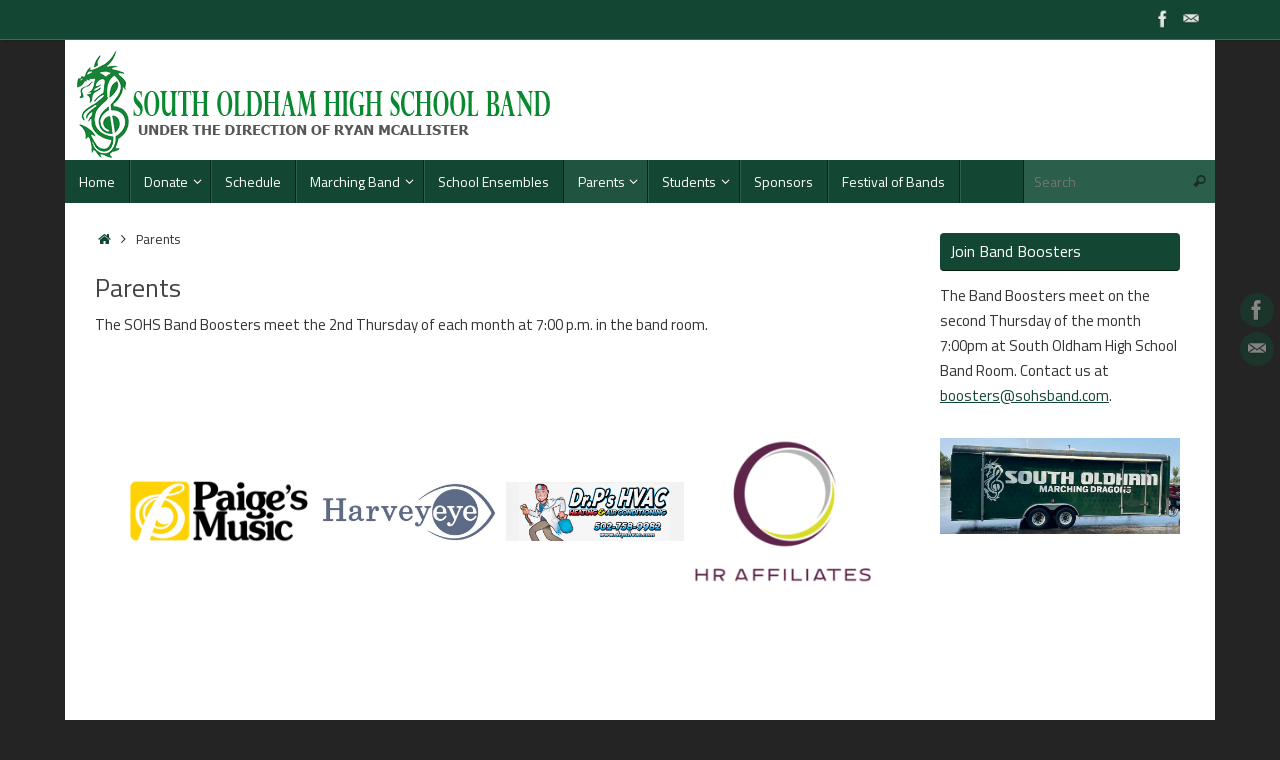

--- FILE ---
content_type: text/html; charset=UTF-8
request_url: https://www.sohsband.com/parents/
body_size: 11250
content:
<!DOCTYPE html>
<html lang="en">
<head>
<meta name="viewport" content="width=device-width, user-scalable=no, initial-scale=1.0, minimum-scale=1.0, maximum-scale=1.0">
<meta http-equiv="Content-Type" content="text/html; charset=UTF-8" />
<link rel="profile" href="http://gmpg.org/xfn/11" />
<link rel="pingback" href="https://www.sohsband.com/xmlrpc.php" />
<meta name='robots' content='index, follow, max-image-preview:large, max-snippet:-1, max-video-preview:-1' />
	<style>img:is([sizes="auto" i], [sizes^="auto," i]) { contain-intrinsic-size: 3000px 1500px }</style>
	
	<!-- This site is optimized with the Yoast SEO plugin v26.0 - https://yoast.com/wordpress/plugins/seo/ -->
	<title>Parents - South Oldham High School Band</title>
	<link rel="canonical" href="https://www.sohsband.com/parents/" />
	<meta property="og:locale" content="en_US" />
	<meta property="og:type" content="article" />
	<meta property="og:title" content="Parents - South Oldham High School Band" />
	<meta property="og:description" content="The SOHS Band Boosters meet the 2nd Thursday of each month at 7:00 p.m. in the band room. Continue reading" />
	<meta property="og:url" content="https://www.sohsband.com/parents/" />
	<meta property="og:site_name" content="South Oldham High School Band" />
	<meta property="article:publisher" content="https://www.facebook.com/sohsmarchingband" />
	<meta property="article:modified_time" content="2014-08-24T02:08:26+00:00" />
	<meta name="twitter:card" content="summary_large_image" />
	<script type="application/ld+json" class="yoast-schema-graph">{"@context":"https://schema.org","@graph":[{"@type":"WebPage","@id":"https://www.sohsband.com/parents/","url":"https://www.sohsband.com/parents/","name":"Parents - South Oldham High School Band","isPartOf":{"@id":"https://www.sohsband.com/#website"},"datePublished":"2011-08-13T01:26:02+00:00","dateModified":"2014-08-24T02:08:26+00:00","breadcrumb":{"@id":"https://www.sohsband.com/parents/#breadcrumb"},"inLanguage":"en","potentialAction":[{"@type":"ReadAction","target":["https://www.sohsband.com/parents/"]}]},{"@type":"BreadcrumbList","@id":"https://www.sohsband.com/parents/#breadcrumb","itemListElement":[{"@type":"ListItem","position":1,"name":"Home","item":"https://www.sohsband.com/"},{"@type":"ListItem","position":2,"name":"Parents"}]},{"@type":"WebSite","@id":"https://www.sohsband.com/#website","url":"https://www.sohsband.com/","name":"South Oldham High School Band","description":"Under the direction of Ryan McAllister","potentialAction":[{"@type":"SearchAction","target":{"@type":"EntryPoint","urlTemplate":"https://www.sohsband.com/?s={search_term_string}"},"query-input":{"@type":"PropertyValueSpecification","valueRequired":true,"valueName":"search_term_string"}}],"inLanguage":"en"}]}</script>
	<!-- / Yoast SEO plugin. -->


<link rel='dns-prefetch' href='//fonts.googleapis.com' />
<link rel="alternate" type="application/rss+xml" title="South Oldham High School Band &raquo; Feed" href="https://www.sohsband.com/feed/" />
<link rel="alternate" type="application/rss+xml" title="South Oldham High School Band &raquo; Comments Feed" href="https://www.sohsband.com/comments/feed/" />
<script type="text/javascript">
/* <![CDATA[ */
window._wpemojiSettings = {"baseUrl":"https:\/\/s.w.org\/images\/core\/emoji\/16.0.1\/72x72\/","ext":".png","svgUrl":"https:\/\/s.w.org\/images\/core\/emoji\/16.0.1\/svg\/","svgExt":".svg","source":{"concatemoji":"https:\/\/www.sohsband.com\/wp-includes\/js\/wp-emoji-release.min.js?ver=6.8.3"}};
/*! This file is auto-generated */
!function(s,n){var o,i,e;function c(e){try{var t={supportTests:e,timestamp:(new Date).valueOf()};sessionStorage.setItem(o,JSON.stringify(t))}catch(e){}}function p(e,t,n){e.clearRect(0,0,e.canvas.width,e.canvas.height),e.fillText(t,0,0);var t=new Uint32Array(e.getImageData(0,0,e.canvas.width,e.canvas.height).data),a=(e.clearRect(0,0,e.canvas.width,e.canvas.height),e.fillText(n,0,0),new Uint32Array(e.getImageData(0,0,e.canvas.width,e.canvas.height).data));return t.every(function(e,t){return e===a[t]})}function u(e,t){e.clearRect(0,0,e.canvas.width,e.canvas.height),e.fillText(t,0,0);for(var n=e.getImageData(16,16,1,1),a=0;a<n.data.length;a++)if(0!==n.data[a])return!1;return!0}function f(e,t,n,a){switch(t){case"flag":return n(e,"\ud83c\udff3\ufe0f\u200d\u26a7\ufe0f","\ud83c\udff3\ufe0f\u200b\u26a7\ufe0f")?!1:!n(e,"\ud83c\udde8\ud83c\uddf6","\ud83c\udde8\u200b\ud83c\uddf6")&&!n(e,"\ud83c\udff4\udb40\udc67\udb40\udc62\udb40\udc65\udb40\udc6e\udb40\udc67\udb40\udc7f","\ud83c\udff4\u200b\udb40\udc67\u200b\udb40\udc62\u200b\udb40\udc65\u200b\udb40\udc6e\u200b\udb40\udc67\u200b\udb40\udc7f");case"emoji":return!a(e,"\ud83e\udedf")}return!1}function g(e,t,n,a){var r="undefined"!=typeof WorkerGlobalScope&&self instanceof WorkerGlobalScope?new OffscreenCanvas(300,150):s.createElement("canvas"),o=r.getContext("2d",{willReadFrequently:!0}),i=(o.textBaseline="top",o.font="600 32px Arial",{});return e.forEach(function(e){i[e]=t(o,e,n,a)}),i}function t(e){var t=s.createElement("script");t.src=e,t.defer=!0,s.head.appendChild(t)}"undefined"!=typeof Promise&&(o="wpEmojiSettingsSupports",i=["flag","emoji"],n.supports={everything:!0,everythingExceptFlag:!0},e=new Promise(function(e){s.addEventListener("DOMContentLoaded",e,{once:!0})}),new Promise(function(t){var n=function(){try{var e=JSON.parse(sessionStorage.getItem(o));if("object"==typeof e&&"number"==typeof e.timestamp&&(new Date).valueOf()<e.timestamp+604800&&"object"==typeof e.supportTests)return e.supportTests}catch(e){}return null}();if(!n){if("undefined"!=typeof Worker&&"undefined"!=typeof OffscreenCanvas&&"undefined"!=typeof URL&&URL.createObjectURL&&"undefined"!=typeof Blob)try{var e="postMessage("+g.toString()+"("+[JSON.stringify(i),f.toString(),p.toString(),u.toString()].join(",")+"));",a=new Blob([e],{type:"text/javascript"}),r=new Worker(URL.createObjectURL(a),{name:"wpTestEmojiSupports"});return void(r.onmessage=function(e){c(n=e.data),r.terminate(),t(n)})}catch(e){}c(n=g(i,f,p,u))}t(n)}).then(function(e){for(var t in e)n.supports[t]=e[t],n.supports.everything=n.supports.everything&&n.supports[t],"flag"!==t&&(n.supports.everythingExceptFlag=n.supports.everythingExceptFlag&&n.supports[t]);n.supports.everythingExceptFlag=n.supports.everythingExceptFlag&&!n.supports.flag,n.DOMReady=!1,n.readyCallback=function(){n.DOMReady=!0}}).then(function(){return e}).then(function(){var e;n.supports.everything||(n.readyCallback(),(e=n.source||{}).concatemoji?t(e.concatemoji):e.wpemoji&&e.twemoji&&(t(e.twemoji),t(e.wpemoji)))}))}((window,document),window._wpemojiSettings);
/* ]]> */
</script>
<style id='wp-emoji-styles-inline-css' type='text/css'>

	img.wp-smiley, img.emoji {
		display: inline !important;
		border: none !important;
		box-shadow: none !important;
		height: 1em !important;
		width: 1em !important;
		margin: 0 0.07em !important;
		vertical-align: -0.1em !important;
		background: none !important;
		padding: 0 !important;
	}
</style>
<link rel='stylesheet' id='wp-block-library-css' href='https://www.sohsband.com/wp-includes/css/dist/block-library/style.min.css?ver=6.8.3' type='text/css' media='all' />
<style id='classic-theme-styles-inline-css' type='text/css'>
/*! This file is auto-generated */
.wp-block-button__link{color:#fff;background-color:#32373c;border-radius:9999px;box-shadow:none;text-decoration:none;padding:calc(.667em + 2px) calc(1.333em + 2px);font-size:1.125em}.wp-block-file__button{background:#32373c;color:#fff;text-decoration:none}
</style>
<style id='global-styles-inline-css' type='text/css'>
:root{--wp--preset--aspect-ratio--square: 1;--wp--preset--aspect-ratio--4-3: 4/3;--wp--preset--aspect-ratio--3-4: 3/4;--wp--preset--aspect-ratio--3-2: 3/2;--wp--preset--aspect-ratio--2-3: 2/3;--wp--preset--aspect-ratio--16-9: 16/9;--wp--preset--aspect-ratio--9-16: 9/16;--wp--preset--color--black: #000000;--wp--preset--color--cyan-bluish-gray: #abb8c3;--wp--preset--color--white: #ffffff;--wp--preset--color--pale-pink: #f78da7;--wp--preset--color--vivid-red: #cf2e2e;--wp--preset--color--luminous-vivid-orange: #ff6900;--wp--preset--color--luminous-vivid-amber: #fcb900;--wp--preset--color--light-green-cyan: #7bdcb5;--wp--preset--color--vivid-green-cyan: #00d084;--wp--preset--color--pale-cyan-blue: #8ed1fc;--wp--preset--color--vivid-cyan-blue: #0693e3;--wp--preset--color--vivid-purple: #9b51e0;--wp--preset--gradient--vivid-cyan-blue-to-vivid-purple: linear-gradient(135deg,rgba(6,147,227,1) 0%,rgb(155,81,224) 100%);--wp--preset--gradient--light-green-cyan-to-vivid-green-cyan: linear-gradient(135deg,rgb(122,220,180) 0%,rgb(0,208,130) 100%);--wp--preset--gradient--luminous-vivid-amber-to-luminous-vivid-orange: linear-gradient(135deg,rgba(252,185,0,1) 0%,rgba(255,105,0,1) 100%);--wp--preset--gradient--luminous-vivid-orange-to-vivid-red: linear-gradient(135deg,rgba(255,105,0,1) 0%,rgb(207,46,46) 100%);--wp--preset--gradient--very-light-gray-to-cyan-bluish-gray: linear-gradient(135deg,rgb(238,238,238) 0%,rgb(169,184,195) 100%);--wp--preset--gradient--cool-to-warm-spectrum: linear-gradient(135deg,rgb(74,234,220) 0%,rgb(151,120,209) 20%,rgb(207,42,186) 40%,rgb(238,44,130) 60%,rgb(251,105,98) 80%,rgb(254,248,76) 100%);--wp--preset--gradient--blush-light-purple: linear-gradient(135deg,rgb(255,206,236) 0%,rgb(152,150,240) 100%);--wp--preset--gradient--blush-bordeaux: linear-gradient(135deg,rgb(254,205,165) 0%,rgb(254,45,45) 50%,rgb(107,0,62) 100%);--wp--preset--gradient--luminous-dusk: linear-gradient(135deg,rgb(255,203,112) 0%,rgb(199,81,192) 50%,rgb(65,88,208) 100%);--wp--preset--gradient--pale-ocean: linear-gradient(135deg,rgb(255,245,203) 0%,rgb(182,227,212) 50%,rgb(51,167,181) 100%);--wp--preset--gradient--electric-grass: linear-gradient(135deg,rgb(202,248,128) 0%,rgb(113,206,126) 100%);--wp--preset--gradient--midnight: linear-gradient(135deg,rgb(2,3,129) 0%,rgb(40,116,252) 100%);--wp--preset--font-size--small: 13px;--wp--preset--font-size--medium: 20px;--wp--preset--font-size--large: 36px;--wp--preset--font-size--x-large: 42px;--wp--preset--spacing--20: 0.44rem;--wp--preset--spacing--30: 0.67rem;--wp--preset--spacing--40: 1rem;--wp--preset--spacing--50: 1.5rem;--wp--preset--spacing--60: 2.25rem;--wp--preset--spacing--70: 3.38rem;--wp--preset--spacing--80: 5.06rem;--wp--preset--shadow--natural: 6px 6px 9px rgba(0, 0, 0, 0.2);--wp--preset--shadow--deep: 12px 12px 50px rgba(0, 0, 0, 0.4);--wp--preset--shadow--sharp: 6px 6px 0px rgba(0, 0, 0, 0.2);--wp--preset--shadow--outlined: 6px 6px 0px -3px rgba(255, 255, 255, 1), 6px 6px rgba(0, 0, 0, 1);--wp--preset--shadow--crisp: 6px 6px 0px rgba(0, 0, 0, 1);}:where(.is-layout-flex){gap: 0.5em;}:where(.is-layout-grid){gap: 0.5em;}body .is-layout-flex{display: flex;}.is-layout-flex{flex-wrap: wrap;align-items: center;}.is-layout-flex > :is(*, div){margin: 0;}body .is-layout-grid{display: grid;}.is-layout-grid > :is(*, div){margin: 0;}:where(.wp-block-columns.is-layout-flex){gap: 2em;}:where(.wp-block-columns.is-layout-grid){gap: 2em;}:where(.wp-block-post-template.is-layout-flex){gap: 1.25em;}:where(.wp-block-post-template.is-layout-grid){gap: 1.25em;}.has-black-color{color: var(--wp--preset--color--black) !important;}.has-cyan-bluish-gray-color{color: var(--wp--preset--color--cyan-bluish-gray) !important;}.has-white-color{color: var(--wp--preset--color--white) !important;}.has-pale-pink-color{color: var(--wp--preset--color--pale-pink) !important;}.has-vivid-red-color{color: var(--wp--preset--color--vivid-red) !important;}.has-luminous-vivid-orange-color{color: var(--wp--preset--color--luminous-vivid-orange) !important;}.has-luminous-vivid-amber-color{color: var(--wp--preset--color--luminous-vivid-amber) !important;}.has-light-green-cyan-color{color: var(--wp--preset--color--light-green-cyan) !important;}.has-vivid-green-cyan-color{color: var(--wp--preset--color--vivid-green-cyan) !important;}.has-pale-cyan-blue-color{color: var(--wp--preset--color--pale-cyan-blue) !important;}.has-vivid-cyan-blue-color{color: var(--wp--preset--color--vivid-cyan-blue) !important;}.has-vivid-purple-color{color: var(--wp--preset--color--vivid-purple) !important;}.has-black-background-color{background-color: var(--wp--preset--color--black) !important;}.has-cyan-bluish-gray-background-color{background-color: var(--wp--preset--color--cyan-bluish-gray) !important;}.has-white-background-color{background-color: var(--wp--preset--color--white) !important;}.has-pale-pink-background-color{background-color: var(--wp--preset--color--pale-pink) !important;}.has-vivid-red-background-color{background-color: var(--wp--preset--color--vivid-red) !important;}.has-luminous-vivid-orange-background-color{background-color: var(--wp--preset--color--luminous-vivid-orange) !important;}.has-luminous-vivid-amber-background-color{background-color: var(--wp--preset--color--luminous-vivid-amber) !important;}.has-light-green-cyan-background-color{background-color: var(--wp--preset--color--light-green-cyan) !important;}.has-vivid-green-cyan-background-color{background-color: var(--wp--preset--color--vivid-green-cyan) !important;}.has-pale-cyan-blue-background-color{background-color: var(--wp--preset--color--pale-cyan-blue) !important;}.has-vivid-cyan-blue-background-color{background-color: var(--wp--preset--color--vivid-cyan-blue) !important;}.has-vivid-purple-background-color{background-color: var(--wp--preset--color--vivid-purple) !important;}.has-black-border-color{border-color: var(--wp--preset--color--black) !important;}.has-cyan-bluish-gray-border-color{border-color: var(--wp--preset--color--cyan-bluish-gray) !important;}.has-white-border-color{border-color: var(--wp--preset--color--white) !important;}.has-pale-pink-border-color{border-color: var(--wp--preset--color--pale-pink) !important;}.has-vivid-red-border-color{border-color: var(--wp--preset--color--vivid-red) !important;}.has-luminous-vivid-orange-border-color{border-color: var(--wp--preset--color--luminous-vivid-orange) !important;}.has-luminous-vivid-amber-border-color{border-color: var(--wp--preset--color--luminous-vivid-amber) !important;}.has-light-green-cyan-border-color{border-color: var(--wp--preset--color--light-green-cyan) !important;}.has-vivid-green-cyan-border-color{border-color: var(--wp--preset--color--vivid-green-cyan) !important;}.has-pale-cyan-blue-border-color{border-color: var(--wp--preset--color--pale-cyan-blue) !important;}.has-vivid-cyan-blue-border-color{border-color: var(--wp--preset--color--vivid-cyan-blue) !important;}.has-vivid-purple-border-color{border-color: var(--wp--preset--color--vivid-purple) !important;}.has-vivid-cyan-blue-to-vivid-purple-gradient-background{background: var(--wp--preset--gradient--vivid-cyan-blue-to-vivid-purple) !important;}.has-light-green-cyan-to-vivid-green-cyan-gradient-background{background: var(--wp--preset--gradient--light-green-cyan-to-vivid-green-cyan) !important;}.has-luminous-vivid-amber-to-luminous-vivid-orange-gradient-background{background: var(--wp--preset--gradient--luminous-vivid-amber-to-luminous-vivid-orange) !important;}.has-luminous-vivid-orange-to-vivid-red-gradient-background{background: var(--wp--preset--gradient--luminous-vivid-orange-to-vivid-red) !important;}.has-very-light-gray-to-cyan-bluish-gray-gradient-background{background: var(--wp--preset--gradient--very-light-gray-to-cyan-bluish-gray) !important;}.has-cool-to-warm-spectrum-gradient-background{background: var(--wp--preset--gradient--cool-to-warm-spectrum) !important;}.has-blush-light-purple-gradient-background{background: var(--wp--preset--gradient--blush-light-purple) !important;}.has-blush-bordeaux-gradient-background{background: var(--wp--preset--gradient--blush-bordeaux) !important;}.has-luminous-dusk-gradient-background{background: var(--wp--preset--gradient--luminous-dusk) !important;}.has-pale-ocean-gradient-background{background: var(--wp--preset--gradient--pale-ocean) !important;}.has-electric-grass-gradient-background{background: var(--wp--preset--gradient--electric-grass) !important;}.has-midnight-gradient-background{background: var(--wp--preset--gradient--midnight) !important;}.has-small-font-size{font-size: var(--wp--preset--font-size--small) !important;}.has-medium-font-size{font-size: var(--wp--preset--font-size--medium) !important;}.has-large-font-size{font-size: var(--wp--preset--font-size--large) !important;}.has-x-large-font-size{font-size: var(--wp--preset--font-size--x-large) !important;}
:where(.wp-block-post-template.is-layout-flex){gap: 1.25em;}:where(.wp-block-post-template.is-layout-grid){gap: 1.25em;}
:where(.wp-block-columns.is-layout-flex){gap: 2em;}:where(.wp-block-columns.is-layout-grid){gap: 2em;}
:root :where(.wp-block-pullquote){font-size: 1.5em;line-height: 1.6;}
</style>
<link rel='stylesheet' id='igd-dashicons-css' href='https://www.sohsband.com/wp-includes/css/dashicons.min.css?ver=1.5.3' type='text/css' media='all' />
<link rel='stylesheet' id='social-widget-css' href='https://www.sohsband.com/wp-content/plugins/social-media-widget/social_widget.css?ver=6.8.3' type='text/css' media='all' />
<link rel='stylesheet' id='wpos-slick-style-css' href='https://www.sohsband.com/wp-content/plugins/wp-logo-showcase-responsive-slider-slider/assets/css/slick.css?ver=3.8.5' type='text/css' media='all' />
<link rel='stylesheet' id='wpls-public-style-css' href='https://www.sohsband.com/wp-content/plugins/wp-logo-showcase-responsive-slider-slider/assets/css/wpls-public.css?ver=3.8.5' type='text/css' media='all' />
<link rel='stylesheet' id='tempera-fonts-css' href='https://www.sohsband.com/wp-content/themes/tempera/fonts/fontfaces.css?ver=1.8.3' type='text/css' media='all' />
<link rel='stylesheet' id='tempera-googlefonts-css' href='//fonts.googleapis.com/css?family=Titillium+Web:400,600' type='text/css' media='screen' />
<link rel='stylesheet' id='tempera-style-css' href='https://www.sohsband.com/wp-content/themes/tempera/style.css?ver=1.8.3' type='text/css' media='all' />
<style id='tempera-style-inline-css' type='text/css'>
#header, #main, #topbar-inner { max-width: 1150px; } #container.one-column { } #container.two-columns-right #secondary { width:250px; float:right; } #container.two-columns-right #content { width:calc(100% - 280px); float:left; } #container.two-columns-left #primary { width:250px; float:left; } #container.two-columns-left #content { width:calc(100% - 280px); float:right; } #container.three-columns-right .sidey { width:125px; float:left; } #container.three-columns-right #primary { margin-left:15px; margin-right:15px; } #container.three-columns-right #content { width: calc(100% - 280px); float:left;} #container.three-columns-left .sidey { width:125px; float:left; } #container.three-columns-left #secondary {margin-left:15px; margin-right:15px; } #container.three-columns-left #content { width: calc(100% - 280px); float:right; } #container.three-columns-sided .sidey { width:125px; float:left; } #container.three-columns-sided #secondary { float:right; } #container.three-columns-sided #content { width: calc(100% - 310px); float:right; margin: 0 155px 0 -1150px; } body { font-family: "Titillium Web"; } #content h1.entry-title a, #content h2.entry-title a, #content h1.entry-title , #content h2.entry-title { font-family: inherit; } .widget-title, .widget-title a { font-family: inherit; } .entry-content h1, .entry-content h2, .entry-content h3, .entry-content h4, .entry-content h5, .entry-content h6, #comments #reply-title, .nivo-caption h2, #front-text1 h2, #front-text2 h2, .column-header-image, .column-header-noimage { font-family: inherit; } #site-title span a { font-family: inherit; } #access ul li a, #access ul li a span { font-family: inherit; } body { color: #333333; background-color: #242424 } a { color: #144733; } a:hover,.entry-meta span a:hover, .comments-link a:hover { color: #333; } #header { background-color: #fff; } #site-title span a { color:#639e43; } #site-description { color:#333; background-color: rgba(99,158,67,0.3); padding-left: 6px; } .socials a { background-color: #144733; } .socials .socials-hover { background-color: #333; } /* Main menu top level */ #access a, #nav-toggle span, li.menu-main-search .searchform input[type="search"] { color: #ffffff; } li.menu-main-search .searchform input[type="search"] { background-color: #2c5f4b; border-left-color: #002915; } #access, #nav-toggle {background-color: #144733; } #access > .menu > ul > li > a > span { border-color: #002915; -webkit-box-shadow: 1px 0 0 #2c5f4b; box-shadow: 1px 0 0 #2c5f4b; } /*.rtl #access > .menu > ul > li > a > span { -webkit-box-shadow: -1px 0 0 #2c5f4b; box-shadow: -1px 0 0 #2c5f4b; } */ #access a:hover {background-color: #215440; } #access ul li.current_page_item > a, #access ul li.current-menu-item > a, #access ul li.current_page_ancestor > a, #access ul li.current-menu-ancestor > a { background-color: #215440; } /* Main menu Submenus */ #access > .menu > ul > li > ul:before {border-bottom-color:#444;} #access ul ul ul li:first-child:before { border-right-color:#444;} #access ul ul li { background-color:#444; border-top-color:#525252; border-bottom-color:#393939} #access ul ul li a{color:#DDDDDD} #access ul ul li a:hover{background:#525252} #access ul ul li.current_page_item > a, #access ul ul li.current-menu-item > a, #access ul ul li.current_page_ancestor > a, #access ul ul li.current-menu-ancestor > a { background-color:#525252; } #topbar { background-color: #144733;border-bottom-color:#3c6f5b; box-shadow:3px 0 3px #001f0b; } .topmenu ul li a, .topmenu .searchsubmit { color: #CCC; } .topmenu ul li a:hover, .topmenu .searchform input[type="search"] { color: #FFF; border-bottom-color: rgba( 20,71,51, 0.5); } #main { background-color: #FFFFFF; } #author-info, #entry-author-info, #content .page-title { border-color: #144733; background: #F1F8ED; } #entry-author-info #author-avatar, #author-info #author-avatar { border-color: #DFEED7; } .sidey .widget-container { color: #333333; background-color: #FFFFFF; } .sidey .widget-title { color: #FFFFFF; background-color: #144733;border-color:#001f0b;} .sidey .widget-container a {color:#144733;} .sidey .widget-container a:hover {color:#333;} .entry-content h1, .entry-content h2, .entry-content h3, .entry-content h4, .entry-content h5, .entry-content h6 { color: #444444; } .sticky .entry-header {border-color:#144733 } .entry-title, .entry-title a { color: #444444; } .entry-title a:hover { color: #222; } #content span.entry-format { color: #ffffff; background-color: #144733; } #footer { color: #eee; background-color: #d6d6d6; } #footer2 { color: #eee; background-color: #144733; } #footer a { color: #144733; } #footer a:hover { color: #333; } #footer2 a, .footermenu ul li:after { color: #144733; } #footer2 a:hover { color: #fff; } #footer .widget-container { color: #333333; background-color: #FFFFFF; } #footer .widget-title { color: #FFFFFF; background-color: #144733;border-color:#001f0b } a.continue-reading-link, #cryout_ajax_more_trigger { color:#ffffff; background:#144733; border-bottom-color:#144733; } a.continue-reading-link:hover { border-bottom-color:#B9DAA7; } a.continue-reading-link i.crycon-right-dir {color:#144733} a.continue-reading-link:hover i.crycon-right-dir {color:#B9DAA7} .page-link a, .page-link > span > em {border-color:#B9DAA7} .columnmore a {background:#144733;color:#F1F8ED} .columnmore a:hover {background:#B9DAA7;} .button, #respond .form-submit input#submit, input[type="submit"], input[type="reset"] { background-color: #144733; } .button:hover, #respond .form-submit input#submit:hover { background-color: #B9DAA7; } .entry-content tr th, .entry-content thead th { color: #444444; } .entry-content table, .entry-content fieldset, .entry-content tr td, .entry-content tr th, .entry-content thead th { border-color: #B9DAA7; } .entry-content tr.even td { background-color: #F1F8ED !important; } hr { border-color: #B9DAA7; } input[type="text"], input[type="password"], input[type="email"], textarea, select, input[type="color"],input[type="date"],input[type="datetime"],input[type="datetime-local"],input[type="month"],input[type="number"],input[type="range"], input[type="search"],input[type="tel"],input[type="time"],input[type="url"],input[type="week"] { background-color: #F1F8ED; border-color: #B9DAA7 #DFEED7 #DFEED7 #B9DAA7; color: #333333; } input[type="submit"], input[type="reset"] { color: #FFFFFF; background-color: #144733; } input[type="text"]:hover, input[type="password"]:hover, input[type="email"]:hover, textarea:hover, input[type="color"]:hover, input[type="date"]:hover, input[type="datetime"]:hover, input[type="datetime-local"]:hover, input[type="month"]:hover, input[type="number"]:hover, input[type="range"]:hover, input[type="search"]:hover, input[type="tel"]:hover, input[type="time"]:hover, input[type="url"]:hover, input[type="week"]:hover { background-color: rgba(241,248,237,0.4); } .entry-content pre { border-color: #B9DAA7; border-bottom-color:#144733;} .entry-content code { background-color:#F1F8ED;} .entry-content blockquote { border-color: #DFEED7; } abbr, acronym { border-color: #333333; } .comment-meta a { color: #333333; } #respond .form-allowed-tags { color: #999999; } .entry-meta .crycon-metas:before {color:#666;} .entry-meta span a, .comments-link a, .entry-meta {color:#666;} .entry-meta span a:hover, .comments-link a:hover {} .nav-next a:hover {} .nav-previous a:hover { } .pagination { border-color:#e7eee3;} .pagination span, .pagination a { background:#F1F8ED; border-left-color:#d7ded3; border-right-color:#fffffd; } .pagination a:hover { background: #f9fff5; } #searchform input[type="text"] {color:#999999;} .caption-accented .wp-caption { background-color:rgba(20,71,51,0.8); color:#FFFFFF} .tempera-image-one .entry-content img[class*='align'], .tempera-image-one .entry-summary img[class*='align'], .tempera-image-two .entry-content img[class*='align'], .tempera-image-two .entry-summary img[class*='align'], .tempera-image-one .entry-content [class*='wp-block'][class*='align'] img, .tempera-image-one .entry-summary [class*='wp-block'][class*='align'] img, .tempera-image-two .entry-content [class*='wp-block'][class*='align'] img, .tempera-image-two .entry-summary [class*='wp-block'][class*='align'] img { border-color:#144733;} html { font-size:15px; line-height:1.7; } .entry-content, .entry-summary, #frontpage blockquote { text-align:inherit; } .entry-content, .entry-summary, .widget-area { ; } #content h1.entry-title, #content h2.entry-title { font-size:26px ;} .widget-title, .widget-title a { font-size:16px ;} h1 { font-size: 2.105em; } h2 { font-size: 1.835em; } h3 { font-size: 1.565em; } h4 { font-size: 1.295em; } h5 { font-size: 1.025em; } h6 { font-size: 0.755em; } #site-title { font-size:38px ;} #access ul li a, li.menu-main-search .searchform input[type="search"] { font-size:14px ;} #respond .form-allowed-tags { display:none;} .nocomments, .nocomments2 {display:none;} .comments-link span { display:none;} #header-container > div { margin:10px 0 0 0px;} .entry-content p, .entry-content ul, .entry-content ol, .entry-content dd, .entry-content pre, .entry-content hr, .entry-summary p, .commentlist p { margin-bottom: 1.0em; } header.entry-header > .entry-meta { display: none; } #toTop {background:#FFFFFF;margin-left:1300px;} #toTop:hover .crycon-back2top:before {color:#B9DAA7;} @media (max-width: 1195px) { #footer2 #toTop { position: relative; margin-left: auto !important; margin-right: auto !important; bottom: 0; display: block; width: 45px; border-radius: 4px 4px 0 0; opacity: 1; } } #main {margin-top:0px; } #forbottom {margin-left: 30px; margin-right: 30px;} #header-widget-area { width: 33%; } #branding { height:120px; } 
/* Tempera Custom CSS */
</style>
<link rel='stylesheet' id='tempera-mobile-css' href='https://www.sohsband.com/wp-content/themes/tempera/styles/style-mobile.css?ver=1.8.3' type='text/css' media='all' />
<script type="text/javascript" src="https://www.sohsband.com/wp-includes/js/jquery/jquery.min.js?ver=3.7.1" id="jquery-core-js"></script>
<script type="text/javascript" src="https://www.sohsband.com/wp-includes/js/jquery/jquery-migrate.min.js?ver=3.4.1" id="jquery-migrate-js"></script>
<link rel="https://api.w.org/" href="https://www.sohsband.com/wp-json/" /><link rel="alternate" title="JSON" type="application/json" href="https://www.sohsband.com/wp-json/wp/v2/pages/21" /><link rel="EditURI" type="application/rsd+xml" title="RSD" href="https://www.sohsband.com/xmlrpc.php?rsd" />
<meta name="generator" content="WordPress 6.8.3" />
<link rel='shortlink' href='https://www.sohsband.com/?p=21' />
<link rel="alternate" title="oEmbed (JSON)" type="application/json+oembed" href="https://www.sohsband.com/wp-json/oembed/1.0/embed?url=https%3A%2F%2Fwww.sohsband.com%2Fparents%2F" />
<link rel="alternate" title="oEmbed (XML)" type="text/xml+oembed" href="https://www.sohsband.com/wp-json/oembed/1.0/embed?url=https%3A%2F%2Fwww.sohsband.com%2Fparents%2F&#038;format=xml" />
<link rel="icon" href="https://www.sohsband.com/wp-content/uploads/2019/06/cropped-android-chrome-512x512-2-32x32.png" sizes="32x32" />
<link rel="icon" href="https://www.sohsband.com/wp-content/uploads/2019/06/cropped-android-chrome-512x512-2-192x192.png" sizes="192x192" />
<link rel="apple-touch-icon" href="https://www.sohsband.com/wp-content/uploads/2019/06/cropped-android-chrome-512x512-2-180x180.png" />
<meta name="msapplication-TileImage" content="https://www.sohsband.com/wp-content/uploads/2019/06/cropped-android-chrome-512x512-2-270x270.png" />
	<!--[if lt IE 9]>
	<script>
	document.createElement('header');
	document.createElement('nav');
	document.createElement('section');
	document.createElement('article');
	document.createElement('aside');
	document.createElement('footer');
	</script>
	<![endif]-->
	</head>
<body class="wp-singular page-template-default page page-id-21 page-parent wp-theme-tempera metaslider-plugin tempera-image-one caption-dark tempera-comment-placeholders tempera-menu-left">

	<a class="skip-link screen-reader-text" href="#main" title="Skip to content"> Skip to content </a>
	
<div id="wrapper" class="hfeed">
<div id="topbar" ><div id="topbar-inner"> <div class="socials" id="sheader">
			<a  target="_blank"  href="https://www.facebook.com/sohsband"
			class="socialicons social-Facebook" title="Facebook">
				<img alt="Facebook" src="https://www.sohsband.com/wp-content/themes/tempera/images/socials/Facebook.png" />
			</a>
			<a  target="_blank"  href="mailto:director@sohsband.com"
			class="socialicons social-Mail" title="Mail">
				<img alt="Mail" src="https://www.sohsband.com/wp-content/themes/tempera/images/socials/Mail.png" />
			</a></div> </div></div>
<div class="socials" id="srights">
			<a  target="_blank"  href="https://www.facebook.com/sohsband"
			class="socialicons social-Facebook" title="Facebook">
				<img alt="Facebook" src="https://www.sohsband.com/wp-content/themes/tempera/images/socials/Facebook.png" />
			</a>
			<a  target="_blank"  href="mailto:director@sohsband.com"
			class="socialicons social-Mail" title="Mail">
				<img alt="Mail" src="https://www.sohsband.com/wp-content/themes/tempera/images/socials/Mail.png" />
			</a></div>
<div id="header-full">
	<header id="header">
		<div id="masthead">
			<div id="branding" role="banner" >
					<div id="header-container">
	<div><a id="logo" href="https://www.sohsband.com/" ><img title="South Oldham High School Band" alt="South Oldham High School Band" src="https://www.sohsband.com/wp-content/uploads/2014/09/logo.png" /></a></div></div>								<div style="clear:both;"></div>
			</div><!-- #branding -->
			<button id="nav-toggle"><span>&nbsp;</span></button>
			<nav id="access" class="jssafe" role="navigation">
					<div class="skip-link screen-reader-text"><a href="#content" title="Skip to content">
		Skip to content	</a></div>
	<div class="menu"><ul id="prime_nav" class="menu"><li id="menu-item-1225" class="menu-item menu-item-type-custom menu-item-object-custom menu-item-home menu-item-1225"><a href="http://www.sohsband.com/"><span>Home</span></a></li>
<li id="menu-item-1205" class="menu-item menu-item-type-post_type menu-item-object-page menu-item-has-children menu-item-1205"><a href="https://www.sohsband.com/donate/"><span>Donate</span></a>
<ul class="sub-menu">
	<li id="menu-item-3286" class="menu-item menu-item-type-post_type menu-item-object-page menu-item-3286"><a href="https://www.sohsband.com/donate/"><span>Donate</span></a></li>
</ul>
</li>
<li id="menu-item-1222" class="menu-item menu-item-type-post_type menu-item-object-page menu-item-1222"><a href="https://www.sohsband.com/schedule/"><span>Schedule</span></a></li>
<li id="menu-item-1212" class="menu-item menu-item-type-post_type menu-item-object-page menu-item-has-children menu-item-1212"><a href="https://www.sohsband.com/marching-band/"><span>Marching Band</span></a>
<ul class="sub-menu">
	<li id="menu-item-1215" class="menu-item menu-item-type-post_type menu-item-object-page menu-item-1215"><a href="https://www.sohsband.com/marching-band/members-only/"><span>Members Only</span></a></li>
	<li id="menu-item-3394" class="menu-item menu-item-type-post_type menu-item-object-page menu-item-3394"><a href="https://www.sohsband.com/season/"><span>Season</span></a></li>
	<li id="menu-item-1223" class="menu-item menu-item-type-post_type menu-item-object-page menu-item-1223"><a href="https://www.sohsband.com/marching-band/show/"><span>Show</span></a></li>
	<li id="menu-item-1214" class="menu-item menu-item-type-post_type menu-item-object-page menu-item-1214"><a href="https://www.sohsband.com/marching-band/forms-2/"><span>Forms</span></a></li>
	<li id="menu-item-1213" class="menu-item menu-item-type-post_type menu-item-object-page menu-item-1213"><a href="https://www.sohsband.com/marching-band/awards/"><span>Awards</span></a></li>
	<li id="menu-item-1224" class="menu-item menu-item-type-post_type menu-item-object-page menu-item-1224"><a href="https://www.sohsband.com/marching-band/items-for-sale/"><span>Items for Sale</span></a></li>
</ul>
</li>
<li id="menu-item-1208" class="menu-item menu-item-type-post_type menu-item-object-page menu-item-1208"><a href="https://www.sohsband.com/school-ensembles/"><span>School Ensembles</span></a></li>
<li id="menu-item-1221" class="menu-item menu-item-type-post_type menu-item-object-page current-menu-item page_item page-item-21 current_page_item menu-item-has-children menu-item-1221"><a href="https://www.sohsband.com/parents/" aria-current="page"><span>Parents</span></a>
<ul class="sub-menu">
	<li id="menu-item-1207" class="menu-item menu-item-type-post_type menu-item-object-page menu-item-1207"><a href="https://www.sohsband.com/new-member-information/"><span>New Member Information</span></a></li>
	<li id="menu-item-1216" class="menu-item menu-item-type-post_type menu-item-object-page menu-item-1216"><a href="https://www.sohsband.com/parents/band-boosters/"><span>Band Boosters</span></a></li>
	<li id="menu-item-1217" class="menu-item menu-item-type-post_type menu-item-object-page menu-item-1217"><a href="https://www.sohsband.com/parents/links/"><span>Links</span></a></li>
	<li id="menu-item-1219" class="menu-item menu-item-type-post_type menu-item-object-page menu-item-1219"><a href="https://www.sohsband.com/parents/fundraising/"><span>Fundraising</span></a></li>
	<li id="menu-item-1218" class="menu-item menu-item-type-post_type menu-item-object-page menu-item-1218"><a href="https://www.sohsband.com/parents/ode-to-a-band-parent/"><span>Ode to a Band Parent</span></a></li>
</ul>
</li>
<li id="menu-item-3284" class="menu-item menu-item-type-post_type menu-item-object-page menu-item-has-children menu-item-3284"><a href="https://www.sohsband.com/students/"><span>Students</span></a>
<ul class="sub-menu">
	<li id="menu-item-3288" class="menu-item menu-item-type-post_type menu-item-object-page menu-item-3288"><a href="https://www.sohsband.com/marching-band/members-only/"><span>Members Only</span></a></li>
	<li id="menu-item-1906" class="menu-item menu-item-type-post_type menu-item-object-page menu-item-1906"><a href="https://www.sohsband.com/rehearsal-absence-forms/"><span>Rehearsal Absence Form</span></a></li>
</ul>
</li>
<li id="menu-item-1849" class="menu-item menu-item-type-post_type menu-item-object-page menu-item-1849"><a href="https://www.sohsband.com/our-sponsors/"><span>Sponsors</span></a></li>
<li id="menu-item-3720" class="menu-item menu-item-type-post_type menu-item-object-page menu-item-3720"><a href="https://www.sohsband.com/festival-of-bands/"><span>Festival of Bands</span></a></li>
<li class='menu-main-search'> 
<form role="search" method="get" class="searchform" action="https://www.sohsband.com/">
	<label>
		<span class="screen-reader-text">Search for:</span>
		<input type="search" class="s" placeholder="Search" value="" name="s" />
	</label>
	<button type="submit" class="searchsubmit"><span class="screen-reader-text">Search</span><i class="crycon-search"></i></button>
</form>
 </li></ul></div>			</nav><!-- #access -->
		</div><!-- #masthead -->
	</header><!-- #header -->
</div><!-- #header-full -->

<div style="clear:both;height:0;"> </div>

<div id="main" class="main">
			<div  id="forbottom" >
		
		<div style="clear:both;"> </div>

				<section id="container" class="two-columns-right">

			<div id="content" role="main">
			<div class="breadcrumbs"><a href="https://www.sohsband.com"><i class="crycon-homebread"></i><span class="screen-reader-text">Home</span></a><i class="crycon-angle-right"></i> <span class="current">Parents</span></div><!--breadcrumbs-->
				
			<div id="post-21" class="post-21 page type-page status-publish hentry">
									<h1 class="entry-title">Parents</h1>
				
				<div class="entry-content">
					<p>The SOHS Band Boosters meet the 2nd Thursday of each month at 7:00 p.m. in the band room.</p>
					<div style="clear:both;"></div>
														</div><!-- .entry-content -->
			</div><!-- #post-## -->

	 <div id="comments" class="hideme"> 	<p class="nocomments">Comments are closed.</p>
	</div><!-- #comments -->

					<ul class="yoyo">
			<li id="custom_html-2" class="widget_text widget-container widget_custom_html"><div class="textwidget custom-html-widget">
		<style>
			#wpls-logo-showcase-slider-1 .wpls-fix-box,
			#wpls-logo-showcase-slider-1 .wpls-fix-box img.wp-post-image{max-height:250px; }
		</style>

		<div class="wpls-wrap wpls-logo-showcase-slider-wrp wpls-logo-clearfix wpls-design-1 " data-conf="{&quot;slides_column&quot;:4,&quot;slides_scroll&quot;:1,&quot;dots&quot;:&quot;false&quot;,&quot;arrows&quot;:&quot;false&quot;,&quot;autoplay&quot;:&quot;true&quot;,&quot;autoplay_interval&quot;:3000,&quot;loop&quot;:&quot;true&quot;,&quot;rtl&quot;:&quot;false&quot;,&quot;speed&quot;:800,&quot;center_mode&quot;:&quot;false&quot;,&quot;lazyload&quot;:&quot;&quot;}">
			<div class="wpls-logo-showcase logo_showcase wpls-logo-slider  sliderimage_hide_border wpls-dots-false" id="wpls-logo-showcase-slider-1" >
				<div class="wpls-logo-cnt">
	<div class="wpls-fix-box">
				<a href="https://jacobsmusiclegacy.org/" target="_blank">
			<img class="wp-post-image"  src="https://www.sohsband.com/wp-content/uploads/2018/09/Jacob-Davis-Memorial.jpeg" alt="" />
		</a>
			</div>
	</div><div class="wpls-logo-cnt">
	<div class="wpls-fix-box">
				<a href="https://www.paigesmusic.com/paiges/run?useUX=true&#038;id=6&#038;_tid=858&#038;lvid=485" target="_blank">
			<img class="wp-post-image"  src="https://www.sohsband.com/wp-content/uploads/2019/09/Paiges-Logo-NEW-gold-icon-black-letters-2400.png" alt="" />
		</a>
			</div>
	</div><div class="wpls-logo-cnt">
	<div class="wpls-fix-box">
				<img class="wp-post-image"  src="https://www.sohsband.com/wp-content/uploads/2023/08/IMG_0303.jpeg" alt="" />
			</div>
	</div><div class="wpls-logo-cnt">
	<div class="wpls-fix-box">
				<a href="https://drpshvac.com/" target="_blank">
			<img class="wp-post-image"  src="https://www.sohsband.com/wp-content/uploads/2024/08/Dr.P_s-HVAC.png" alt="" />
		</a>
			</div>
	</div><div class="wpls-logo-cnt">
	<div class="wpls-fix-box">
				<img class="wp-post-image"  src="https://www.sohsband.com/wp-content/uploads/2025/04/HRA-logo.png" alt="" />
			</div>
	</div><div class="wpls-logo-cnt">
	<div class="wpls-fix-box">
				<a href="https://waldoschicken.com/" target="_blank">
			<img class="wp-post-image"  src="https://www.sohsband.com/wp-content/uploads/2025/04/Waldos.jpg" alt="" />
		</a>
			</div>
	</div><div class="wpls-logo-cnt">
	<div class="wpls-fix-box">
				<a href="https://www.libertyfcu.org/" target="_blank">
			<img class="wp-post-image"  src="https://www.sohsband.com/wp-content/uploads/2025/07/liberty-fcu-stack-full.png" alt="" />
		</a>
			</div>
	</div><div class="wpls-logo-cnt">
	<div class="wpls-fix-box">
				<a href="https://www.buffalowildwings.com/locations/us/ky/louisville/10206-westport-road/sports-bar-1357/?utm_source=google+my+business&#038;utm_medium=organic&#038;utm_campaign=website+link" target="_blank">
			<img class="wp-post-image"  src="https://www.sohsband.com/wp-content/uploads/2025/07/BWWings.jpg" alt="" />
		</a>
			</div>
	</div><div class="wpls-logo-cnt">
	<div class="wpls-fix-box">
				<a href="https://thechefscutpizzeria.com/" target="_blank">
			<img class="wp-post-image"  src="https://www.sohsband.com/wp-content/uploads/2025/07/Chef-Cut-Pizzeria_Logo_3c-1.jpg" alt="" />
		</a>
			</div>
	</div><div class="wpls-logo-cnt">
	<div class="wpls-fix-box">
				<a href="https://www.cbac.com/crestwood/" target="_blank">
			<img class="wp-post-image"  src="https://www.sohsband.com/wp-content/uploads/2025/07/Christian-Bros-logo.png" alt="" />
		</a>
			</div>
	</div><div class="wpls-logo-cnt">
	<div class="wpls-fix-box">
				<a href="https://www.andersonssales.com/" target="_blank">
			<img class="wp-post-image"  src="https://www.sohsband.com/wp-content/uploads/2025/07/Andersons-logo.png" alt="" />
		</a>
			</div>
	</div><div class="wpls-logo-cnt">
	<div class="wpls-fix-box">
				<a href="https://www.facebook.com/WhiteBuddhaSushi/" target="_blank">
			<img class="wp-post-image"  src="https://www.sohsband.com/wp-content/uploads/2025/07/White-Buddha.png" alt="" />
		</a>
			</div>
	</div><div class="wpls-logo-cnt">
	<div class="wpls-fix-box">
				<a href="https://www.countylineautoky.com/" target="_blank">
			<img class="wp-post-image"  src="https://www.sohsband.com/wp-content/uploads/2025/07/County-Line-Automotive-Logo-RGB-Standard-Red.png" alt="" />
		</a>
			</div>
	</div><div class="wpls-logo-cnt">
	<div class="wpls-fix-box">
				<a href="https://www.502kyrealestate.com/" target="_blank">
			<img class="wp-post-image"  src="https://www.sohsband.com/wp-content/uploads/2025/08/IMG_4485.jpeg" alt="" />
		</a>
			</div>
	</div>			</div>
		</div>

		</div></li><li id="block-5" class="widget-container widget_block widget_text">
<p></p>
</li>		</ul>
				</div><!-- #content -->
					<div id="secondary" class="widget-area sidey" role="complementary">
		
			<ul class="xoxo">
								<li id="text-4" class="widget-container widget_text"><h3 class="widget-title">Join Band Boosters</h3>			<div class="textwidget"><p>The Band Boosters meet on the second Thursday of the month 7:00pm at South Oldham High School Band Room. Contact us at <a href="mailto:boosters@sohsband.com">boosters@sohsband.com</a>.</p>
</div>
		</li><li id="block-6" class="widget-container widget_block widget_media_image">
<figure class="wp-block-image size-full"><a href="https://www.sohsband.com/wp-content/uploads/2024/08/Dragon-Wagon-2024.png"><img loading="lazy" decoding="async" width="848" height="339" src="https://www.sohsband.com/wp-content/uploads/2024/08/Dragon-Wagon-2024.png" alt="" class="wp-image-3661" srcset="https://www.sohsband.com/wp-content/uploads/2024/08/Dragon-Wagon-2024.png 848w, https://www.sohsband.com/wp-content/uploads/2024/08/Dragon-Wagon-2024-300x120.png 300w, https://www.sohsband.com/wp-content/uploads/2024/08/Dragon-Wagon-2024-768x307.png 768w, https://www.sohsband.com/wp-content/uploads/2024/08/Dragon-Wagon-2024-150x60.png 150w" sizes="auto, (max-width: 848px) 100vw, 848px" /></a></figure>
</li>			</ul>

			
		</div>
		</section><!-- #container -->


	<div style="clear:both;"></div>
	</div> <!-- #forbottom -->


	<footer id="footer" role="contentinfo">
		<div id="colophon">
		
			

			<div id="footer-widget-area"  role="complementary"  class="footerthree" >

				<div id="first" class="widget-area">
					<ul class="xoxo">
						<li id="nav_menu-3" class="widget-container widget_nav_menu"><h3 class="widget-title">Helpful Links</h3><div class="menu-widget-menu-container"><ul id="menu-widget-menu" class="menu"><li id="menu-item-936" class="menu-item menu-item-type-custom menu-item-object-custom menu-item-936"><a target="_blank" href="http://www.oldham.kyschools.us/sohs/">South Oldham High School</a></li>
<li id="menu-item-1243" class="menu-item menu-item-type-custom menu-item-object-custom menu-item-1243"><a target="_blank" href="https://www.kroger.com/communityrewards">Kroger Community Rewards</a></li>
<li id="menu-item-937" class="menu-item menu-item-type-custom menu-item-object-custom menu-item-937"><a target="_blank" href="http://www.midstatesba.org/">MidStates Band Association</a></li>
<li id="menu-item-938" class="menu-item menu-item-type-custom menu-item-object-custom menu-item-938"><a target="_blank" href="http://www.kyband.com/">Kentucky Bands</a></li>
<li id="menu-item-939" class="menu-item menu-item-type-custom menu-item-object-custom menu-item-939"><a target="_blank" href="http://kmea.org/">Kentucky Music Educators Association</a></li>
<li id="menu-item-1201" class="menu-item menu-item-type-custom menu-item-object-custom menu-item-1201"><a target="_blank" href="https://www.sohsband.com/wp-content/uploads/2021/03/BoosterByLaws2021.pdf">Band Boosters Bylaws</a></li>
<li id="menu-item-2137" class="menu-item menu-item-type-custom menu-item-object-custom menu-item-2137"><a href="mailto:webmaster@sohsband.com">Website Help</a></li>
</ul></div></li>					</ul>
				</div><!-- #first .widget-area -->

				<div id="second" class="widget-area">
					<ul class="xoxo">
						<li id="wysiwyg_widgets_widget-3" class="widget-container widget_wysiwyg_widgets_widget"><!-- Widget by WYSIWYG Widgets v2.3.10 - https://wordpress.org/plugins/wysiwyg-widgets/ --><h3 class="widget-title">Contact</h3><p>South Oldham High School<br />
Band Director <a href="mailto:director@sohsband.com">Ryan McAllister</a></p>
<p>5901 Veterans Memorial Pkwy.<br />
Crestwood, Kentucky 40014</p>
<p>Phone: 502-241-6681</p>
<form action="https://www.paypal.com/cgi-bin/webscr" method="post" target="_blank"><input name="cmd" type="hidden" value="_s-xclick" /><br />
<input name="hosted_button_id" type="hidden" value="VRU6TBRDBG25E" /><br />
<input alt="PayPal - The safer, easier way to pay online!" name="submit" src="https://www.paypalobjects.com/en_US/i/btn/btn_donateCC_LG.gif" type="image" /><br />
<img src="https://www.paypalobjects.com/en_US/i/scr/pixel.gif" alt="" width="1" height="1" border="0" /></form>
<!-- / WYSIWYG Widgets --></li>					</ul>
				</div><!-- #second .widget-area -->

				<div id="third" class="widget-area">
					<ul class="xoxo">
						<li id="wysiwyg_widgets_widget-6" class="widget-container widget_wysiwyg_widgets_widget"><!-- Widget by WYSIWYG Widgets v2.3.10 - https://wordpress.org/plugins/wysiwyg-widgets/ --><h3 class="widget-title">RaiseRight</h3><p>Help the band raise funds by purchasing e-gift cards through the RaiseRight app.</p>
<p>To enroll, please reach out to an existing band booster member or e-mail <a href="mailto:webmaster@sohsband.com">here</a> for an invite to the program.</p>
<!-- / WYSIWYG Widgets --></li>					</ul>
				</div><!-- #third .widget-area -->

			</div><!-- #footer-widget-area -->
			
		</div><!-- #colophon -->

		<div id="footer2">
		
			<div id="toTop"><i class="crycon-back2top"></i> </div><div id="site-copyright">Copyright © South Oldham High School Band.  All Rights Reserved.</div><div class="socials" id="sfooter">
			<a  target="_blank"  href="https://www.facebook.com/sohsband"
			class="socialicons social-Facebook" title="Facebook">
				<img alt="Facebook" src="https://www.sohsband.com/wp-content/themes/tempera/images/socials/Facebook.png" />
			</a>
			<a  target="_blank"  href="mailto:director@sohsband.com"
			class="socialicons social-Mail" title="Mail">
				<img alt="Mail" src="https://www.sohsband.com/wp-content/themes/tempera/images/socials/Mail.png" />
			</a></div>	<span style="display:block;float:right;text-align:right;padding:0 20px 5px;font-size:.9em;">
	Powered by <a target="_blank" href="http://www.cryoutcreations.eu" title="Tempera Theme by Cryout Creations">Tempera</a> &amp; <a target="_blank" href="http://wordpress.org/"
			title="Semantic Personal Publishing Platform">  WordPress.		</a>
	</span><!-- #site-info -->
				
		</div><!-- #footer2 -->

	</footer><!-- #footer -->

	</div><!-- #main -->
</div><!-- #wrapper -->


<script type="speculationrules">
{"prefetch":[{"source":"document","where":{"and":[{"href_matches":"\/*"},{"not":{"href_matches":["\/wp-*.php","\/wp-admin\/*","\/wp-content\/uploads\/*","\/wp-content\/*","\/wp-content\/plugins\/*","\/wp-content\/themes\/tempera\/*","\/*\\?(.+)"]}},{"not":{"selector_matches":"a[rel~=\"nofollow\"]"}},{"not":{"selector_matches":".no-prefetch, .no-prefetch a"}}]},"eagerness":"conservative"}]}
</script>
<div style="width:100%;text-align:center; font-size:11px; clear:both"><a target="_blank" title="Insert HTML Snippet Wordpress Plugin" href="http://xyzscripts.com/wordpress-plugins/insert-html-snippet/">HTML Snippets</a> Powered By : <a target="_blank" title="PHP Scripts & Wordpress Plugins" href="http://www.xyzscripts.com" >XYZScripts.com</a></div><script type="text/javascript" id="tempera-frontend-js-extra">
/* <![CDATA[ */
var tempera_settings = {"mobile":"1","fitvids":"1","contentwidth":"900"};
/* ]]> */
</script>
<script type="text/javascript" src="https://www.sohsband.com/wp-content/themes/tempera/js/frontend.js?ver=1.8.3" id="tempera-frontend-js"></script>
<script type="text/javascript" src="https://www.sohsband.com/wp-includes/js/comment-reply.min.js?ver=6.8.3" id="comment-reply-js" async="async" data-wp-strategy="async"></script>
<script type="text/javascript" src="https://www.sohsband.com/wp-content/plugins/wp-logo-showcase-responsive-slider-slider/assets/js/slick.min.js?ver=3.8.5" id="wpos-slick-jquery-js"></script>
<script type="text/javascript" id="wpls-public-js-js-extra">
/* <![CDATA[ */
var Wpls = {"elementor_preview":"0","is_mobile":"0","is_rtl":"0","is_avada":"0"};
/* ]]> */
</script>
<script type="text/javascript" src="https://www.sohsband.com/wp-content/plugins/wp-logo-showcase-responsive-slider-slider/assets/js/wpls-public.js?ver=3.8.5" id="wpls-public-js-js"></script>
        <script type="text/javascript">
            /* <![CDATA[ */
           document.querySelectorAll("ul.nav-menu").forEach(
               ulist => { 
                    if (ulist.querySelectorAll("li").length == 0) {
                        ulist.style.display = "none";

                                            } 
                }
           );
            /* ]]> */
        </script>
        	<script type="text/javascript">
	var cryout_global_content_width = 900;
	var cryout_toTop_offset = 1150;
			</script> 
</body>
</html>
